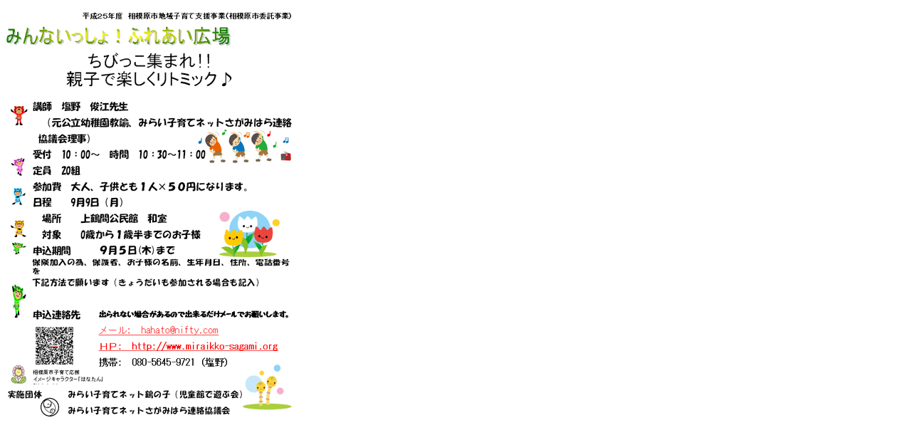

--- FILE ---
content_type: text/html
request_url: https://miraikko-sagami.org/archives/assets_c/2013/08/%E3%83%AA%E3%83%88%E3%83%9F%E3%83%83%E3%82%AF%EF%BC%99%E6%9C%88-443.html
body_size: 284
content:
<!DOCTYPE html PUBLIC "-//W3C//DTD XHTML 1.0 Transitional//EN" "http://www.w3.org/TR/xhtml1/DTD/xhtml1-transitional.dtd">
<html xmlns="http://www.w3.org/1999/xhtml" id="sixapart-standard">
<head><title>https://miraikko-sagami.org/archives/2013/08/28/%E3%83%AA%E3%83%88%E3%83%9F%E3%83%83%E3%82%AF%EF%BC%99%E6%9C%88.gif</title></head>
<body id="uploaded-image-popup" class="popup" style="margin: 0;padding: 0;">
    <img src="https://miraikko-sagami.org/archives/2013/08/28/%E3%83%AA%E3%83%88%E3%83%9F%E3%83%83%E3%82%AF%EF%BC%99%E6%9C%88.gif" width="424" height="600" alt="https://miraikko-sagami.org/archives/2013/08/28/%E3%83%AA%E3%83%88%E3%83%9F%E3%83%83%E3%82%AF%EF%BC%99%E6%9C%88.gif" style="margin: 0;padding: 0;border: 0;" />
</body>
</html>
